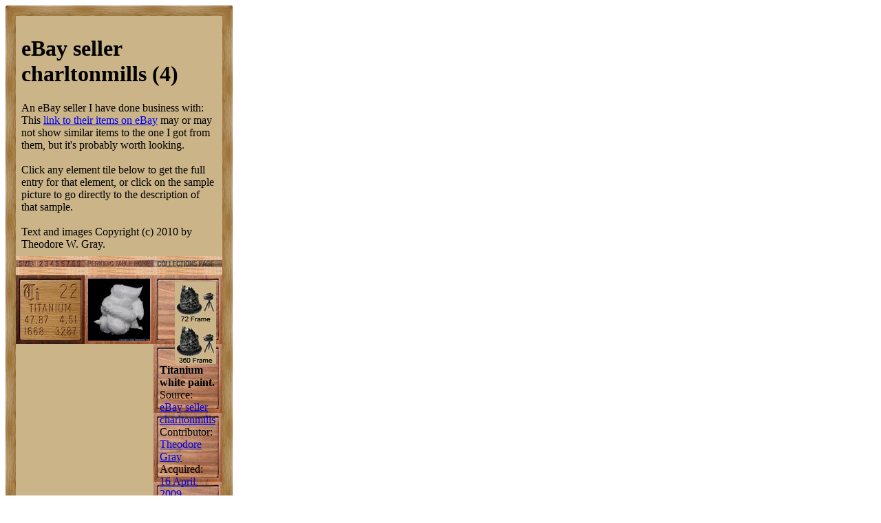

--- FILE ---
content_type: text/html; charset=UTF-8
request_url: https://www.theodoregray.com/periodicTable/Elements/Source-EBAYcharltonmills/index.s5.html
body_size: 11338
content:
<!DOCTYPE HTML PUBLIC "-//W3C//DTD HTML 4.01 Transitional//EN"

"http://www.w3.org/TR/1999/REC-html401-19991224/loose.dtd">
<html><head><title>Samples from eBay seller charltonmills (4) in the Periodic Table</title><meta http-equiv="Content-Type" content="text/html; charset=iso-8859-1">
<meta name="description" content="The Wooden Periodic Table Table by Theodore Gray">
<meta name="keywords" content="Periodic Table, Wooden Periodic Table Table, 
Theodore Gray, Theo Gray, Chemical Elements, Elements, Chemistry, Woodworking">
	</head><body bgcolor="#FFFFFF"><table width=330 border=0 cellspacing=0 cellpadding=0>
<tr>

<td><img alt="" width=15 height=15 border=0 src="../../Tiles/CornerOTL/s5.JPG"></td>

<td height=15 background="../../Tiles/EdgeTLong/s5.JPG"></td>

<td><img alt="" width=15 height=15 border=0 src="../../Tiles/CornerOTR/s5.JPG"></td>

</tr>

	<tr>

	<td width=15 background="../../Tiles/EdgeLLong/s5.JPG"></td>

<td align=left bgcolor="#CbB488">
	<table width=300 border=0 cellspacing=0 cellpadding=0><tr>
<td>
<table border=0 cellpadding=0 cellspacing=0><tr><td><table border=0 cellpadding=8 cellspacing=0><tr><td><h1>eBay seller charltonmills (4)</h1>An eBay seller I have done business with: This <a target=_blank href="http://rover.ebay.com/rover/1/711-53200-19255-0/1?type=4&campid=5335970760&toolid=10001&customid=Seller&mpre=http%3A//search.ebay.com/_W0QQsassZcharltonmills">link to their items on eBay</a> may or may not show similar items to the one I got from them, but it's probably worth looking.<br><br>Click any element tile below to get the full entry for that element, or click on the sample picture to go directly to the description of that sample.<br><br>Text and images Copyright (c) 2010 by Theodore W. Gray.</td></tr></table></td></tr><tr>
<td height=6 background="../../Tiles/RareEarthLine/s5.JPG"></td>
</tr>
<map name="sizerowmap"><area shape="rect" coords="27,0,33,10" href="index.s6.html">
<area shape="rect" coords="33,0,41,10" href="index.s7.html">
<area shape="rect" coords="41,0,48,10" href="index.s8.html">
<area shape="rect" coords="48,0,56,10" href="index.s9.html">
<area shape="rect" coords="56,0,64,10" href="index.s10.html">
<area shape="rect" coords="64,0,72,10" href="index.s11.html">
<area shape="rect" coords="72,0,80,10" href="index.s12.html">
<area shape="rect" coords="80,0,88,10" href="index.s13.html">
<area shape="rect" coords="88,0,100,10" href="index.s14.html">
</map><tr><td><img border=0 usemap="#sizerowmap" alt="" width=100 height=10 src="../../Tiles/SizeRow1/s5.JPG"></a><a href="../../index.html"><img border=0 alt="" width=100 height=10 src="../../Tiles/HomeRow/s5.JPG"></a><a href="../../Collections.html"><img border=0 alt="" width=100 height=10 src="../../Tiles/CollectionsPageRow/s5.JPG"></a></td></tr><tr>
<td height=6 background="../../Tiles/RareEarthLine/s5.JPG"></td>
</tr>
<tr><td><script type="text/javascript"><!--
google_ad_client="pub-8851974366319374";
google_ad_width=728;
google_ad_height=90;
google_ad_format="728x90_as";
google_ad_type="text";
google_ad_channel="";
google_color_border="CBB488";
google_color_bg="CBB488";
google_color_link="0000FF";
google_color_url="008000";
google_color_text="000000";
//--></script>
<script type="text/javascript"
src="http://pagead2.googlesyndication.com/pagead/show_ads.js">
</script></td></tr><tr>
<td height=6 background="../../Tiles/RareEarthLine/s5.JPG"></td>
</tr>
<tr><td valign=top><table border=0 cellpadding=0 cellspacing=0><tr>
<td valign=top><a href="../../Elements/022/index.s5.html"><img alt="Titanium" border=0 src="../../Tiles/022/s5.JPG" width=100 height=100></a></td>
<td valign=top>
<table border=0 cellpadding=0 cellspacing=0><tr>
<td valign=top width=100 height=100 background="../../Tiles/Blank/s5.JPG"><table border=0 cellspacing=0 cellpadding=5><tr>
<td valign=top>
<a href="../../Elements/022/index.s5.html#sample69"><img alt="Titanium Titanium white paint" border=0 src="../../Samples/022.69/s5s.JPG" width=90 height=90></a></td>
</tr>
</table>
</td>
</tr>
</table></td>
<td valign=top>
<table border=0 cellpadding=0 cellspacing=0><tr>
<td valign=top width=100 height=100 background="../../Tiles/Blank/s5.JPG"><table border=0 cellspacing=0 cellpadding=9>
<tr><td valign=top width=82><a href="../../Samples/022.69/index.qtvr.s10.html"><img alt="3D" align=right border=0 src="../../Images/QTVR.JPG" width=60 height=60></a><a href="../../Samples/022.69/index.qt.s10.html"><img alt="3D" align=right border=0 src="../../Images/QT.JPG" width=60 height=60></a><br clear=all><b>Titanium white paint.</b>
<br>Source: <a href="../../Elements/Source-EBAYcharltonmills/index.s5.html">eBay seller charltonmills</a><br>
Contributor: <a href="../../Elements/Source-theodore/index.s5.html">Theodore Gray</a><br>
Acquired: <a href="../../Elements/Date-2009-04-16/index.s5.html">16 April, 2009</a><br>
Text Updated: <a href="../../Elements/Date-2009-04-17/index.s5.html">17 April, 2009</a><br>
Price: $6<br>
Size: 1&quot;<br>
Purity: &lt;30%
</td></tr>
</table>
</td>
</tr>
</table>
</td>
</tr>
</table>
</td>
</tr>
<tr>
<td height=6 background="../../Tiles/RareEarthLine/s5.JPG"></td>
</tr>
<tr><td valign=top><table border=0 cellpadding=0 cellspacing=0><tr>
<td valign=top><a href="../../Elements/027/index.s5.html"><img alt="Cobalt" border=0 src="../../Tiles/027/s5.JPG" width=100 height=100></a></td>
<td valign=top>
<table border=0 cellpadding=0 cellspacing=0><tr>
<td valign=top width=100 height=100 background="../../Tiles/Blank/s5.JPG"><table border=0 cellspacing=0 cellpadding=5><tr>
<td valign=top>
<a href="../../Elements/027/index.s5.html#sample26"><img alt="Cobalt Cobalt blue paint" border=0 src="../../Samples/027.26/s5s.JPG" width=90 height=90></a></td>
</tr>
</table>
</td>
</tr>
</table></td>
<td valign=top>
<table border=0 cellpadding=0 cellspacing=0><tr>
<td valign=top width=100 height=100 background="../../Tiles/Blank/s5.JPG"><table border=0 cellspacing=0 cellpadding=9>
<tr><td valign=top width=82><a href="../../Samples/027.26/index.qtvr.s10.html"><img alt="3D" align=right border=0 src="../../Images/QTVR.JPG" width=60 height=60></a><a href="../../Samples/027.26/index.qt.s10.html"><img alt="3D" align=right border=0 src="../../Images/QT.JPG" width=60 height=60></a><br clear=all><b>Cobalt blue paint.</b>
<br>Source: <a href="../../Elements/Source-EBAYcharltonmills/index.s5.html">eBay seller charltonmills</a><br>
Contributor: <a href="../../Elements/Source-theodore/index.s5.html">Theodore Gray</a><br>
Acquired: <a href="../../Elements/Date-2009-04-16/index.s5.html">16 April, 2009</a><br>
Text Updated: <a href="../../Elements/Date-2009-04-17/index.s5.html">17 April, 2009</a><br>
Price: $12<br>
Size: 1&quot;<br>
Purity: &lt;30%
</td></tr>
</table>
</td>
</tr>
</table>
</td>
</tr>
</table>
</td>
</tr>
<tr>
<td height=6 background="../../Tiles/RareEarthLine/s5.JPG"></td>
</tr>
<tr><td valign=top><table border=0 cellpadding=0 cellspacing=0><tr>
<td valign=top><a href="../../Elements/048/index.s5.html"><img alt="Cadmium" border=0 src="../../Tiles/048/s5.JPG" width=100 height=100></a></td>
<td valign=top>
<table border=0 cellpadding=0 cellspacing=0><tr>
<td valign=top width=100 height=100 background="../../Tiles/Blank/s5.JPG"><table border=0 cellspacing=0 cellpadding=5><tr>
<td valign=top>
<a href="../../Elements/048/index.s5.html#sample19"><img alt="Cadmium Cadmium red paint" border=0 src="../../Samples/048.19/s5s.JPG" width=90 height=90></a></td>
</tr>
</table>
</td>
</tr>
</table></td>
<td valign=top>
<table border=0 cellpadding=0 cellspacing=0><tr>
<td valign=top width=100 height=100 background="../../Tiles/Blank/s5.JPG"><table border=0 cellspacing=0 cellpadding=9>
<tr><td valign=top width=82><a href="../../Samples/048.19/index.qtvr.s10.html"><img alt="3D" align=right border=0 src="../../Images/QTVR.JPG" width=60 height=60></a><a href="../../Samples/048.19/index.qt.s10.html"><img alt="3D" align=right border=0 src="../../Images/QT.JPG" width=60 height=60></a><br clear=all><b>Cadmium red paint.</b>
<br>Source: <a href="../../Elements/Source-EBAYcharltonmills/index.s5.html">eBay seller charltonmills</a><br>
Contributor: <a href="../../Elements/Source-theodore/index.s5.html">Theodore Gray</a><br>
Acquired: <a href="../../Elements/Date-2009-04-16/index.s5.html">16 April, 2009</a><br>
Text Updated: <a href="../../Elements/Date-2009-04-17/index.s5.html">17 April, 2009</a><br>
Price: $6<br>
Size: 1&quot;<br>
Purity: &lt;30%
</td></tr>
</table>
</td>
</tr>
</table>
</td>
</tr>
</table>
</td>
</tr>
<tr>
<td height=6 background="../../Tiles/RareEarthLine/s5.JPG"></td>
</tr>
<tr><td valign=top><table border=0 cellpadding=0 cellspacing=0><tr>
<td valign=top><a href="../../Elements/048/index.s5.html"><img alt="Cadmium" border=0 src="../../Tiles/048/s5.JPG" width=100 height=100></a></td>
<td valign=top>
<table border=0 cellpadding=0 cellspacing=0><tr>
<td valign=top width=100 height=100 background="../../Tiles/Blank/s5.JPG"><table border=0 cellspacing=0 cellpadding=5><tr>
<td valign=top>
<a href="../../Elements/048/index.s5.html#sample20"><img alt="Cadmium Cadmium yellow paint" border=0 src="../../Samples/048.20/s5s.JPG" width=90 height=90></a></td>
</tr>
</table>
</td>
</tr>
</table></td>
<td valign=top>
<table border=0 cellpadding=0 cellspacing=0><tr>
<td valign=top width=100 height=100 background="../../Tiles/Blank/s5.JPG"><table border=0 cellspacing=0 cellpadding=9>
<tr><td valign=top width=82><a href="../../Samples/048.20/index.qtvr.s10.html"><img alt="3D" align=right border=0 src="../../Images/QTVR.JPG" width=60 height=60></a><a href="../../Samples/048.20/index.qt.s10.html"><img alt="3D" align=right border=0 src="../../Images/QT.JPG" width=60 height=60></a><br clear=all><b>Cadmium yellow paint.</b>
<br>Source: <a href="../../Elements/Source-EBAYcharltonmills/index.s5.html">eBay seller charltonmills</a><br>
Contributor: <a href="../../Elements/Source-theodore/index.s5.html">Theodore Gray</a><br>
Acquired: <a href="../../Elements/Date-2009-04-16/index.s5.html">16 April, 2009</a><br>
Text Updated: <a href="../../Elements/Date-2009-04-17/index.s5.html">17 April, 2009</a><br>
Price: $6<br>
Size: 1&quot;<br>
Purity: &lt;30%
</td></tr>
</table>
</td>
</tr>
</table>
</td>
</tr>
</table>
</td>
</tr>
<tr>
<td height=6 background="../../Tiles/RareEarthLine/s5.JPG"></td>
</tr>
<tr><td><script type="text/javascript"><!--
google_ad_client="pub-8851974366319374";
google_ad_width=728;
google_ad_height=90;
google_ad_format="728x90_as";
google_ad_type="text";
google_ad_channel="";
google_color_border="CBB488";
google_color_bg="CBB488";
google_color_link="0000FF";
google_color_url="008000";
google_color_text="000000";
//--></script>
<script type="text/javascript"
src="http://pagead2.googlesyndication.com/pagead/show_ads.js">
</script></td></tr></table></td>
</tr>
</table>
</td>

	<td width=15 background="../../Tiles/EdgeRLong/s5.JPG"></td>
</tr>

<tr>

<td><img alt="" width=15 height=15 border=0 src="../../Tiles/CornerOBL/s5.JPG"></td>

<td height=15 background="../../Tiles/EdgeBLong/s5.JPG"></td>

<td><img alt="" width=15 height=15 border=0 src="../../Tiles/CornerOBR/s5.JPG"></td>

</tr>
</table>
<br clear=all>

<script src="http://www.google-analytics.com/urchin.js" type="text/javascript">
</script>
<script type="text/javascript">
_uacct = "UA-2752036-2";
urchinTracker();
</script>

</body></html>
